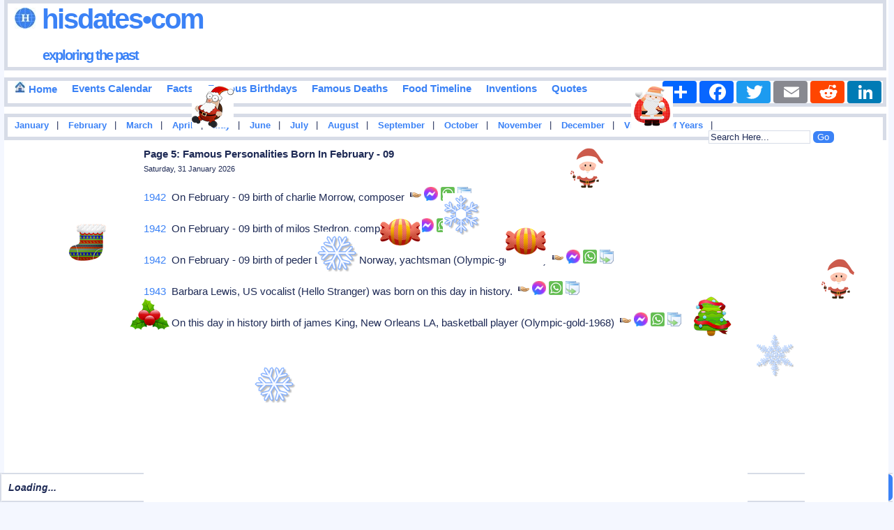

--- FILE ---
content_type: text/html
request_url: https://www.hisdates.com/calendar/famous-birthdays-february/09_5.html
body_size: 10987
content:
<!DOCTYPE html> 

<html itemscope="" itemtype="http://schema.org/WebPage" lang="en">

<head>
<meta charset="utf-8"/>
<meta name="theme-color" content="#FFE3C0">

    
<title>Page 5: February 09 Birthdays: Famous People Born on This Date | Hisdates.Com</title>
<meta content="Page 5: Birthdays of famous people in February - 09, historical events, add your events, history forum and many more." name="Description" />

<meta content="History,Historical,Events,Birthdays,Quotes,Months,Years,February - 09,Famous,Important,Inventions" name="Keywords" />

<meta name="viewport" content="width=device-width" />

<meta property="og:title" content="Page 5: February 09 Birthdays: Famous People Born on This Date" />
<meta property="og:description" content="Page 5: Nicely categorized collection of birthdays of important, popular and famous people around the world born in February - 09 in years and many more." />
<meta property="og:type" content="website" />
<meta property="og:image" content="https://www.hisdates.com/images/main_logo.jpg" />
<meta property="og:url" content="https://www.hisdates.com/calendar/famous-birthdays-february/09_5.html" />
<meta property="og:caption" content="www.hisdates.com" />
<meta property="og:site_name" content="Hisdates" />

<meta name="twitter:card" content="summary" />
<meta name="twitter:site" content="@borntodayfamous" />
<meta name="twitter:creator" content="@borntodayfamous" />
<meta name="twitter:image" content="https://www.hisdates.com/images/feed_horse.jpg" />

<link rel="alternate" type="application/rss+xml" title="Memorable Events Of The Day" href="//feeds2.feedburner.com/MemorableEventsOfTheDay" />
<link href="//www.hisdates.com/default.min.css?05042025" rel="stylesheet" type="text/css" />



<link rel="canonical" href="https://www.hisdates.com/calendar/famous-birthdays-february/09_5.html" />
<!--<link rel="amphtml" href="https://www.hisdates.com/amp/famous-birthdays-february/09_5.html" />-->

<!-- <script async src="//pagead2.googlesyndication.com/pagead/js/adsbygoogle.js"></script>
<script>
     (adsbygoogle = window.adsbygoogle || []).push({
          google_ad_client: "ca-pub-3288211471702477",
          enable_page_level_ads: true
     });
</script> -->

<style>
.f-nav{ /* To fix main menu container */ z-index: 9999; position: fixed; left: 0; top: 0; width:calc(100% - .7em);}
.m-nav{ /* To fix main menu container */ z-index: 9999; position: fixed; top: 0; width:98%;}
</style>



<link rel="stylesheet" href="//www.hisdates.com/breaking-news-ticker.css?04112024">
<link href="//www.hisdates.com/extra_style.css?05042025" rel="stylesheet" type="text/css" />

</head>
<body>

<div  id="main_marquee" style="border:1px solid red; position:fixed; bottom:0; width:100%;">
<div class="breaking-news-ticker" id="feed">

	 <div class="bn-news">

	   <ul>

		 <li><span class="bn-loader-text">Loading...</span></li>

	   </ul>

	 </div>

	 <div class="bn-controls">

	   <button><span class="bn-arrow bn-prev"></span></button>

	   <button><span class="bn-action"></span></button>

	   <button><span class="bn-arrow bn-next"></span></button>

	 </div>

</div>
</div>

<div  id="mobile_marquee" style="border:1px solid red; position:fixed; bottom:0; width:100%;background-color:#cc0000;font-family:verdana;font-weight:bold;font-style:italic;font-size:20px;color:#FFFFFF;">
<div class="breaking-news-ticker" id="feed_mob">

	 <div class="bn-news">

	   <ul>

		 <li><span class="bn-loader-text">Loading...</span></li>

	   </ul>

	 </div>

	 <div class="bn-controls">

	   <button><span class="bn-arrow bn-prev"></span></button>

	   <button><span class="bn-action"></span></button>

	   <button><span class="bn-arrow bn-next"></span></button>

	 </div>

</div>
</div> 


<div class="container">

<div id="fb-root"></div>

<div id="header" class="obox">
	<h2><a href="//www.hisdates.com/" title="Hisdates.Com, Collection Of Important Dates &amp; Events From World History"><img src="//www.hisdates.com/images/logo.jpg" title="Hisdates&bull;Com, Exploring The Past" alt="Hisdates&bull;Com, Exploring The Past" class="sprite-globe" /> Hisdates&bull;Com</a>
	<br/><span class="header_desc"><a href="//www.hisdates.com/" title="Hisdates.Com, Collection Of Important Dates &amp; Events From World History">exploring the past</a></span>
	</h2>		
	<span style="padding-left:220px;">
		<!-- Adsterra ads -->
		<script>
			atOptions = {
				'key' : '135161525f5f3b18d000103d07756efa',
				'format' : 'iframe',
				'height' : 90,
				'width' : 728,
				'params' : {}
			};
		</script>
		<script data-cfasync="false" src="//removedidentifications.com/135161525f5f3b18d000103d07756efa/invoke.js"></script>
	</span>
</div>
<div class="oboxmenu" id="main_menu" style="height:32px;">
<span><a href="/" title="Go To Home Page"><img src="//www.hisdates.com/images/home_16x16.jpg" title="Home" alt="Home" class="sprite-home"> Home</a></span>	
	<span><a href="/calendar/january-historical-events.html" title="Calendar View Of Important Events Happened In History">Events Calendar</a></span>
	<span><a href="/historical-facts/" title="Historical Facts">Facts</a></span>	
	<span><a href="/calendar/famous-birthdays-january.html" title="Birthdays Of Famous Personalities">Famous Birthdays</a></span>
	<span><a href="/calendar/famous-deaths-january.html" title="Deaths Of Famous Personalities">Famous Deaths</a></span>
	<span><a href="/food_timeline/history-of-foods_1.html" title="Yearwise Invention Of Famous &amp; Popular Foods From History">Food Timeline</a></span>
	<span><a href="/inventions/historical-inventions_1.html" title="Yearwise Collection Of Famous &amp; Important Inventions From History">Inventions</a></span>
	<span><a style="text-decoration: none;" href="/quotes/a.html" title="Quotes Starting With 'A'">Quotes</a></span>
	<!-- AddToAny BEGIN -->
	<div class="a2a_kit a2a_kit_size_32 a2a_default_style" style="float:right;">
	<a class="a2a_dd" href="https://www.addtoany.com/share"></a>
	<a class="a2a_button_facebook"></a>
	<a class="a2a_button_twitter"></a>
	<a class="a2a_button_email"></a>
	<a class="a2a_button_reddit"></a>
	<a class="a2a_button_linkedin"></a>
	</div>
	<script async src="https://static.addtoany.com/menu/page.js"></script>
	<!-- AddToAny END -->
</div>
<div class="oboxmenu" id="mobile_menu">
	<span><a href="/" title="Go To Home Page"><img src="//www.hisdates.com/images/home_16x16.jpg" title="Home" alt="Home" class="sprite-home"></a></span> | <span><a href="/calendar/famous-birthdays-january.html" title="Birthdays Of Famous Personalities">Birthdays</a></span> | <span><a href="/calendar/january-historical-events.html" title="Calendar View Of Important Events Happened In History">Events</a></span> | <span><a href="/historical-facts/" title="Historical Facts">Facts</a></span> | <span><a href="/food_timeline/history-of-foods_1.html" title="Yearwise Invention Of Famous &amp; Popular Foods From History">Food Timeline</a></span> | <span><a href="/inventions/historical-inventions_1.html" title="Yearwise Collection Of Famous &amp; Important Inventions From History">Inventions</a></span>
</div>
<div class="oboxmenu" style="font-size:12.5px;height:20px;" id="months_menu">
<span><a title="Important Events Happened In January" href="/months/january-historical-events/01.html">January</a></span> |
<span><a title="Important Events Happened In February" href="/months/february-historical-events/01.html">February</a></span> |
<span><a title="Important Events Happened In March" href="/months/march-historical-events/01.html">March</a></span> |
<span><a title="Important Events Happened In April" href="/months/april-historical-events/01.html">April</a></span> |
<span><a title="Important Events Happened In May" href="/months/may-historical-events/01.html">May</a></span> |
<span><a title="Important Events Happened In June" href="/months/june-historical-events/01.html">June</a></span> |
<span><a title="Important Events Happened In July" href="/months/july-historical-events/01.html">July</a></span> |
<span><a title="Important Events Happened In August" href="/months/august-historical-events/01.html">August</a></span> |
<span><a title="Important Events Happened In September" href="/months/september-historical-events/01.html">September</a></span> |
<span><a title="Important Events Happened In October" href="/months/october-historical-events/01.html">October</a></span> |
<span><a title="Important Events Happened In November" href="/months/november-historical-events/01.html">November</a></span> |
<span><a title="Important Events Happened In December" href="/months/december-historical-events/01.html">December</a></span> |

<span>
<a href="/years/" title="List Of Eventful Years" style="color:#009900">View List Of Years</a> 
</span> |

<div style="float:right;position:relative;padding-right: 70px;">
	<form method="get" action="//www.google.com/cse" id="cse-search-box" target="_blank">
	<input type="hidden" name="cx" value="partner-pub-3288211471702477:5932353071" />
	<input type="hidden" name="ie" value="UTF-8" />
	<input type="text" name="q" id="search-text" value="Search Here..." size="12" style="background-color: #F5F6CE;" />
	<input type="submit" name="sa" id="search-submit" value="Go" />
	</form>
</div>

</div>
<div class="oboxmenu" style="font-size:12.5px;height:20px;" id="mobile_months_menu">
	<span><a title="Famous Birthdays In January" href="/calendar/famous-birthdays-january/01.html">Jan</a></span> | 
	<span><a title="Famous Birthdays In February" href="/calendar/famous-birthdays-february/01.html">Feb</a></span> | 
	<span><a title="Famous Birthdays In March" href="/calendar/famous-birthdays-march/01.html">Mar</a></span> | 
	<span><a title="Famous Birthdays In April" href="/calendar/famous-birthdays-april/01.html">Apr</a></span> | 
	<span><a title="Famous Birthdays In May" href="/calendar/famous-birthdays-may/01.html">May</a></span> | 
	<span><a title="Famous Birthdays In June" href="/calendar/famous-birthdays-june/01.html">Jun</a></span> | 
	<span><a title="Famous Birthdays In July" href="/calendar/famous-birthdays-july/01.html">Jul</a></span> | 
	<span><a title="Famous Birthdays In August" href="/calendar/famous-birthdays-august/01.html">Aug</a></span> | 
	<span><a title="Famous Birthdays In September" href="/calendar/famous-birthdays-september/01.html">Sep</a></span> | 
	<span><a title="Famous Birthdays In October" href="/calendar/famous-birthdays-october/01.html">Oct</a></span> | 
	<span><a title="Famous Birthdays In November" href="/calendar/famous-birthdays-november/01.html">Nov</a></span> | 
	<span><a title="Famous Birthdays In December" href="/calendar/famous-birthdays-december01.html">Dec</a></span>  
</div>

<div id='div-ad' style='margin-bottom:10px;'>
	<!-- Adsterra ads -->
	<script>
		atOptions = {
			'key' : '24f3fb9cbe7caaea12dde48379ac9c86',
			'format' : 'iframe',
			'height' : 50,
			'width' : 320,
			'params' : {}
		};
	</script>
	<script data-cfasync="false" src="//removedidentifications.com/24f3fb9cbe7caaea12dde48379ac9c86/invoke.js"></script>
</div>

<div class="oboxmenu" style="font-size:14px;" id="mobile_search">
	<span>
		<a href="/years/" title="List Of Eventful Years" style="color:#009900">View List Of Years</a> |&nbsp;  
	</span>
	<span>
		<a href="/quotes/a.html" title="Famous Quotes">Famous Quotes</a> |  
	</span>
	<div style="float:right;">
		<form method="get" action="//www.google.com/cse" id="cse-search-box-mob" target="_blank">
			<input type="hidden" name="cx" value="partner-pub-3288211471702477:5932353071" />
			<input type="hidden" name="ie" value="UTF-8" />
			<input type="text" name="q" id="search-text-mob" value="Search Here..." size="10" style="background-color: #F5F6CE;" />
			<input type="submit" name="sa" id="search-submit-mob" value="Go" />
		</form>		
	</div>
</div>
<div id="sky_ad1" style="float:left;width:15%;"><br>
	<!-- Adsterra Sky -->
	<script>
		atOptions = {
			'key' : '8a97e3bc70968c16df1288bc1994eec3',
			'format' : 'iframe',
			'height' : 600,
			'width' : 160,
			'params' : {}
		};
	</script>
	<script data-cfasync="false" src="//removedidentifications.com/8a97e3bc70968c16df1288bc1994eec3/invoke.js"></script>
</div>
<div id="posts"><div class="inner_copy"></div>
	<div class="post" style="padding-top:0px;">		
		<h1 class="title">Page 5: Famous Personalities Born In February - 09</h1>
		<h3 class="posted">Saturday, 31 January 2026</h3>		

		<div class="story" id="cont">
			
					
						<p>
							<span class="zoom"><a href="/calendar/famous-birthdays/1942.html" title="Famous Birthdays In 1942" style="text-decoration:none;">1942</a>&nbsp;&nbsp;On February - 09 birth of charlie Morrow, composer&nbsp;&nbsp;</span><span id="id_0" class="social" style="width:20px;position:relative;display:inline-block;color:#333333;font-weight:bold;font-style:italic;cursor: pointer;" title="Click To Share"><img alt="Click To Share" src="//www.hisdates.com/images/share.png" /></span><span id="fid_0" class="fb" style="cursor: pointer;" title="Click To Send On Messenger"><img alt="Click To Send On Messenger" src="//www.hisdates.com/images/facebook.png" /></span>&nbsp;<span id="wid_0" class="wsapp" style="cursor: pointer;" title="Click To Send On Whatsapp"><img alt="Click To Send On Whatsapp" src="//www.hisdates.com/images/wsapp.png" /></span><span id="copy_0" class="copy" style="cursor: pointer;padding-left:4px;" title="Copy This To Clipboard"><img alt="Copy This To Clipboard" src="//www.hisdates.com/images/copy2.png" /></span><span id="mesg_0"></span>
						</p>
						<p>
							<span class="zoom"><a href="/calendar/famous-birthdays/1942.html" title="Famous Birthdays In 1942" style="text-decoration:none;">1942</a>&nbsp;&nbsp;On February - 09 birth of milos Stedron, composer&nbsp;&nbsp;</span><span id="id_1" class="social" style="width:20px;position:relative;display:inline-block;color:#333333;font-weight:bold;font-style:italic;cursor: pointer;" title="Click To Share"><img alt="Click To Share" src="//www.hisdates.com/images/share.png" /></span><span id="fid_1" class="fb" style="cursor: pointer;" title="Click To Send On Messenger"><img alt="Click To Send On Messenger" src="//www.hisdates.com/images/facebook.png" /></span>&nbsp;<span id="wid_1" class="wsapp" style="cursor: pointer;" title="Click To Send On Whatsapp"><img alt="Click To Send On Whatsapp" src="//www.hisdates.com/images/wsapp.png" /></span><span id="copy_1" class="copy" style="cursor: pointer;padding-left:4px;" title="Copy This To Clipboard"><img alt="Copy This To Clipboard" src="//www.hisdates.com/images/copy2.png" /></span><span id="mesg_1"></span>
						</p>
						<p>
							<span class="zoom"><a href="/calendar/famous-birthdays/1942.html" title="Famous Birthdays In 1942" style="text-decoration:none;">1942</a>&nbsp;&nbsp;On February - 09 birth of peder Lunde Jr, Norway, yachtsman (Olympic-gold-1960)&nbsp;&nbsp;</span><span id="id_2" class="social" style="width:20px;position:relative;display:inline-block;color:#333333;font-weight:bold;font-style:italic;cursor: pointer;" title="Click To Share"><img alt="Click To Share" src="//www.hisdates.com/images/share.png" /></span><span id="fid_2" class="fb" style="cursor: pointer;" title="Click To Send On Messenger"><img alt="Click To Send On Messenger" src="//www.hisdates.com/images/facebook.png" /></span>&nbsp;<span id="wid_2" class="wsapp" style="cursor: pointer;" title="Click To Send On Whatsapp"><img alt="Click To Send On Whatsapp" src="//www.hisdates.com/images/wsapp.png" /></span><span id="copy_2" class="copy" style="cursor: pointer;padding-left:4px;" title="Copy This To Clipboard"><img alt="Copy This To Clipboard" src="//www.hisdates.com/images/copy2.png" /></span><span id="mesg_2"></span>
						</p>
						<p>
							<span class="zoom"><a href="/calendar/famous-birthdays/1943.html" title="Famous Birthdays In 1943" style="text-decoration:none;">1943</a>&nbsp;&nbsp;Barbara Lewis, US vocalist (Hello Stranger) was born on this day in history.&nbsp;&nbsp;</span><span id="id_3" class="social" style="width:20px;position:relative;display:inline-block;color:#333333;font-weight:bold;font-style:italic;cursor: pointer;" title="Click To Share"><img alt="Click To Share" src="//www.hisdates.com/images/share.png" /></span><span id="fid_3" class="fb" style="cursor: pointer;" title="Click To Send On Messenger"><img alt="Click To Send On Messenger" src="//www.hisdates.com/images/facebook.png" /></span>&nbsp;<span id="wid_3" class="wsapp" style="cursor: pointer;" title="Click To Send On Whatsapp"><img alt="Click To Send On Whatsapp" src="//www.hisdates.com/images/wsapp.png" /></span><span id="copy_3" class="copy" style="cursor: pointer;padding-left:4px;" title="Copy This To Clipboard"><img alt="Copy This To Clipboard" src="//www.hisdates.com/images/copy2.png" /></span><span id="mesg_3"></span>
						</p>
						<p>
							<span class="zoom"><a href="/calendar/famous-birthdays/1943.html" title="Famous Birthdays In 1943" style="text-decoration:none;">1943</a>&nbsp;&nbsp;On this day in history birth of james King, New Orleans LA, basketball player (Olympic-gold-1968)&nbsp;&nbsp;</span><span id="id_4" class="social" style="width:20px;position:relative;display:inline-block;color:#333333;font-weight:bold;font-style:italic;cursor: pointer;" title="Click To Share"><img alt="Click To Share" src="//www.hisdates.com/images/share.png" /></span><span id="fid_4" class="fb" style="cursor: pointer;" title="Click To Send On Messenger"><img alt="Click To Send On Messenger" src="//www.hisdates.com/images/facebook.png" /></span>&nbsp;<span id="wid_4" class="wsapp" style="cursor: pointer;" title="Click To Send On Whatsapp"><img alt="Click To Send On Whatsapp" src="//www.hisdates.com/images/wsapp.png" /></span><span id="copy_4" class="copy" style="cursor: pointer;padding-left:4px;" title="Copy This To Clipboard"><img alt="Copy This To Clipboard" src="//www.hisdates.com/images/copy2.png" /></span><span id="mesg_4"></span>
						</p>
						<p style="text-align:center;">
							<script async src="https://pagead2.googlesyndication.com/pagead/js/adsbygoogle.js?client=ca-pub-3288211471702477"
								 crossorigin="anonymous"></script>
							<!-- 300x250, created 1/4/10 -->
							<ins class="adsbygoogle"
								 style="display:block"
								 data-ad-client="ca-pub-3288211471702477"
								 data-ad-slot="3400111862"
								 data-ad-format="auto"
								 data-full-width-responsive="true"></ins>
							<script>
								 (adsbygoogle = window.adsbygoogle || []).push({});
							</script>
						</p>
				  
						<p>
							<span class="zoom"><a href="/calendar/famous-birthdays/1943.html" title="Famous Birthdays In 1943" style="text-decoration:none;">1943</a>&nbsp;&nbsp;On February - 09 birth of joe Pesci, Newark NJ, actor (Half Nelson, Goodfellas)&nbsp;&nbsp;</span><span id="id_5" class="social" style="width:20px;position:relative;display:inline-block;color:#333333;font-weight:bold;font-style:italic;cursor: pointer;" title="Click To Share"><img alt="Click To Share" src="//www.hisdates.com/images/share.png" /></span><span id="fid_5" class="fb" style="cursor: pointer;" title="Click To Send On Messenger"><img alt="Click To Send On Messenger" src="//www.hisdates.com/images/facebook.png" /></span>&nbsp;<span id="wid_5" class="wsapp" style="cursor: pointer;" title="Click To Send On Whatsapp"><img alt="Click To Send On Whatsapp" src="//www.hisdates.com/images/wsapp.png" /></span><span id="copy_5" class="copy" style="cursor: pointer;padding-left:4px;" title="Copy This To Clipboard"><img alt="Copy This To Clipboard" src="//www.hisdates.com/images/copy2.png" /></span><span id="mesg_5"></span>
						</p>
						<p>
							<span class="zoom"><a href="/calendar/famous-birthdays/1943.html" title="Famous Birthdays In 1943" style="text-decoration:none;">1943</a>&nbsp;&nbsp;On this day in history birth of jonny Nilsson, Sweden, 10K speed skater (Olympic-gold-1964)&nbsp;&nbsp;</span><span id="id_6" class="social" style="width:20px;position:relative;display:inline-block;color:#333333;font-weight:bold;font-style:italic;cursor: pointer;" title="Click To Share"><img alt="Click To Share" src="//www.hisdates.com/images/share.png" /></span><span id="fid_6" class="fb" style="cursor: pointer;" title="Click To Send On Messenger"><img alt="Click To Send On Messenger" src="//www.hisdates.com/images/facebook.png" /></span>&nbsp;<span id="wid_6" class="wsapp" style="cursor: pointer;" title="Click To Send On Whatsapp"><img alt="Click To Send On Whatsapp" src="//www.hisdates.com/images/wsapp.png" /></span><span id="copy_6" class="copy" style="cursor: pointer;padding-left:4px;" title="Copy This To Clipboard"><img alt="Copy This To Clipboard" src="//www.hisdates.com/images/copy2.png" /></span><span id="mesg_6"></span>
						</p>
						<p>
							<span class="zoom"><a href="/calendar/famous-birthdays/1943.html" title="Famous Birthdays In 1943" style="text-decoration:none;">1943</a>&nbsp;&nbsp;Ryland Davies, tenor was born on this day in history.&nbsp;&nbsp;</span><span id="id_7" class="social" style="width:20px;position:relative;display:inline-block;color:#333333;font-weight:bold;font-style:italic;cursor: pointer;" title="Click To Share"><img alt="Click To Share" src="//www.hisdates.com/images/share.png" /></span><span id="fid_7" class="fb" style="cursor: pointer;" title="Click To Send On Messenger"><img alt="Click To Send On Messenger" src="//www.hisdates.com/images/facebook.png" /></span>&nbsp;<span id="wid_7" class="wsapp" style="cursor: pointer;" title="Click To Send On Whatsapp"><img alt="Click To Send On Whatsapp" src="//www.hisdates.com/images/wsapp.png" /></span><span id="copy_7" class="copy" style="cursor: pointer;padding-left:4px;" title="Copy This To Clipboard"><img alt="Copy This To Clipboard" src="//www.hisdates.com/images/copy2.png" /></span><span id="mesg_7"></span>
						</p>
						<p>
							<span class="zoom"><a href="/calendar/famous-birthdays/1943.html" title="Famous Birthdays In 1943" style="text-decoration:none;">1943</a>&nbsp;&nbsp;On February - 09 birth of squire Fridell, Oakland Calif, actor (Rosetti &amp; Ryan)&nbsp;&nbsp;</span><span id="id_8" class="social" style="width:20px;position:relative;display:inline-block;color:#333333;font-weight:bold;font-style:italic;cursor: pointer;" title="Click To Share"><img alt="Click To Share" src="//www.hisdates.com/images/share.png" /></span><span id="fid_8" class="fb" style="cursor: pointer;" title="Click To Send On Messenger"><img alt="Click To Send On Messenger" src="//www.hisdates.com/images/facebook.png" /></span>&nbsp;<span id="wid_8" class="wsapp" style="cursor: pointer;" title="Click To Send On Whatsapp"><img alt="Click To Send On Whatsapp" src="//www.hisdates.com/images/wsapp.png" /></span><span id="copy_8" class="copy" style="cursor: pointer;padding-left:4px;" title="Copy This To Clipboard"><img alt="Copy This To Clipboard" src="//www.hisdates.com/images/copy2.png" /></span><span id="mesg_8"></span>
						</p>
						<p>
							<span class="zoom"><a href="/calendar/famous-birthdays/1943.html" title="Famous Birthdays In 1943" style="text-decoration:none;">1943</a>&nbsp;&nbsp;Joseph E. Stiglitz, American economist, Nobel laureate was born on February - 09.&nbsp;&nbsp;</span><span id="id_9" class="social" style="width:20px;position:relative;display:inline-block;color:#333333;font-weight:bold;font-style:italic;cursor: pointer;" title="Click To Share"><img alt="Click To Share" src="//www.hisdates.com/images/share.png" /></span><span id="fid_9" class="fb" style="cursor: pointer;" title="Click To Send On Messenger"><img alt="Click To Send On Messenger" src="//www.hisdates.com/images/facebook.png" /></span>&nbsp;<span id="wid_9" class="wsapp" style="cursor: pointer;" title="Click To Send On Whatsapp"><img alt="Click To Send On Whatsapp" src="//www.hisdates.com/images/wsapp.png" /></span><span id="copy_9" class="copy" style="cursor: pointer;padding-left:4px;" title="Copy This To Clipboard"><img alt="Copy This To Clipboard" src="//www.hisdates.com/images/copy2.png" /></span><span id="mesg_9"></span>
						</p>
						<p>
							<span class="zoom"><a href="/calendar/famous-birthdays/1944.html" title="Famous Birthdays In 1944" style="text-decoration:none;">1944</a>&nbsp;&nbsp;On February - 09 birth of alice Walker, US, novelist (Color Purple, Meridian)&nbsp;&nbsp;</span><span id="id_10" class="social" style="width:20px;position:relative;display:inline-block;color:#333333;font-weight:bold;font-style:italic;cursor: pointer;" title="Click To Share"><img alt="Click To Share" src="//www.hisdates.com/images/share.png" /></span><span id="fid_10" class="fb" style="cursor: pointer;" title="Click To Send On Messenger"><img alt="Click To Send On Messenger" src="//www.hisdates.com/images/facebook.png" /></span>&nbsp;<span id="wid_10" class="wsapp" style="cursor: pointer;" title="Click To Send On Whatsapp"><img alt="Click To Send On Whatsapp" src="//www.hisdates.com/images/wsapp.png" /></span><span id="copy_10" class="copy" style="cursor: pointer;padding-left:4px;" title="Copy This To Clipboard"><img alt="Copy This To Clipboard" src="//www.hisdates.com/images/copy2.png" /></span><span id="mesg_10"></span>
						</p>
						<p>
							<span class="zoom"><a href="/calendar/famous-birthdays/1944.html" title="Famous Birthdays In 1944" style="text-decoration:none;">1944</a>&nbsp;&nbsp;Derryn Hinch, Australian media personality was born on this day in history.&nbsp;&nbsp;</span><span id="id_11" class="social" style="width:20px;position:relative;display:inline-block;color:#333333;font-weight:bold;font-style:italic;cursor: pointer;" title="Click To Share"><img alt="Click To Share" src="//www.hisdates.com/images/share.png" /></span><span id="fid_11" class="fb" style="cursor: pointer;" title="Click To Send On Messenger"><img alt="Click To Send On Messenger" src="//www.hisdates.com/images/facebook.png" /></span>&nbsp;<span id="wid_11" class="wsapp" style="cursor: pointer;" title="Click To Send On Whatsapp"><img alt="Click To Send On Whatsapp" src="//www.hisdates.com/images/wsapp.png" /></span><span id="copy_11" class="copy" style="cursor: pointer;padding-left:4px;" title="Copy This To Clipboard"><img alt="Copy This To Clipboard" src="//www.hisdates.com/images/copy2.png" /></span><span id="mesg_11"></span>
						</p>
						<p>
							<span class="zoom"><a href="/calendar/famous-birthdays/1945.html" title="Famous Birthdays In 1945" style="text-decoration:none;">1945</a>&nbsp;&nbsp;On February - 09 birth of bill Bergey, NFLer&nbsp;&nbsp;</span><span id="id_12" class="social" style="width:20px;position:relative;display:inline-block;color:#333333;font-weight:bold;font-style:italic;cursor: pointer;" title="Click To Share"><img alt="Click To Share" src="//www.hisdates.com/images/share.png" /></span><span id="fid_12" class="fb" style="cursor: pointer;" title="Click To Send On Messenger"><img alt="Click To Send On Messenger" src="//www.hisdates.com/images/facebook.png" /></span>&nbsp;<span id="wid_12" class="wsapp" style="cursor: pointer;" title="Click To Send On Whatsapp"><img alt="Click To Send On Whatsapp" src="//www.hisdates.com/images/wsapp.png" /></span><span id="copy_12" class="copy" style="cursor: pointer;padding-left:4px;" title="Copy This To Clipboard"><img alt="Copy This To Clipboard" src="//www.hisdates.com/images/copy2.png" /></span><span id="mesg_12"></span>
						</p>
						<p>
							<span class="zoom"><a href="/calendar/famous-birthdays/1945.html" title="Famous Birthdays In 1945" style="text-decoration:none;">1945</a>&nbsp;&nbsp;Mia [Maria] Farrow, LA, actr (Rosemary's Baby, Purple Rose of Cairo) was born on this day in history.&nbsp;&nbsp;</span><span id="id_13" class="social" style="width:20px;position:relative;display:inline-block;color:#333333;font-weight:bold;font-style:italic;cursor: pointer;" title="Click To Share"><img alt="Click To Share" src="//www.hisdates.com/images/share.png" /></span><span id="fid_13" class="fb" style="cursor: pointer;" title="Click To Send On Messenger"><img alt="Click To Send On Messenger" src="//www.hisdates.com/images/facebook.png" /></span>&nbsp;<span id="wid_13" class="wsapp" style="cursor: pointer;" title="Click To Send On Whatsapp"><img alt="Click To Send On Whatsapp" src="//www.hisdates.com/images/wsapp.png" /></span><span id="copy_13" class="copy" style="cursor: pointer;padding-left:4px;" title="Copy This To Clipboard"><img alt="Copy This To Clipboard" src="//www.hisdates.com/images/copy2.png" /></span><span id="mesg_13"></span>
						</p>
						<p>
							<span class="zoom"><a href="/calendar/famous-birthdays/1945.html" title="Famous Birthdays In 1945" style="text-decoration:none;">1945</a>&nbsp;&nbsp;Mia Farrow, American actress was born on February - 09.&nbsp;&nbsp;</span><span id="id_14" class="social" style="width:20px;position:relative;display:inline-block;color:#333333;font-weight:bold;font-style:italic;cursor: pointer;" title="Click To Share"><img alt="Click To Share" src="//www.hisdates.com/images/share.png" /></span><span id="fid_14" class="fb" style="cursor: pointer;" title="Click To Send On Messenger"><img alt="Click To Send On Messenger" src="//www.hisdates.com/images/facebook.png" /></span>&nbsp;<span id="wid_14" class="wsapp" style="cursor: pointer;" title="Click To Send On Whatsapp"><img alt="Click To Send On Whatsapp" src="//www.hisdates.com/images/wsapp.png" /></span><span id="copy_14" class="copy" style="cursor: pointer;padding-left:4px;" title="Copy This To Clipboard"><img alt="Copy This To Clipboard" src="//www.hisdates.com/images/copy2.png" /></span><span id="mesg_14"></span>
						</p>
						<p>
							<span class="zoom"><a href="/calendar/famous-birthdays/1946.html" title="Famous Birthdays In 1946" style="text-decoration:none;">1946</a>&nbsp;&nbsp;Annette Penhaligon was born on February - 09.&nbsp;&nbsp;</span><span id="id_15" class="social" style="width:20px;position:relative;display:inline-block;color:#333333;font-weight:bold;font-style:italic;cursor: pointer;" title="Click To Share"><img alt="Click To Share" src="//www.hisdates.com/images/share.png" /></span><span id="fid_15" class="fb" style="cursor: pointer;" title="Click To Send On Messenger"><img alt="Click To Send On Messenger" src="//www.hisdates.com/images/facebook.png" /></span>&nbsp;<span id="wid_15" class="wsapp" style="cursor: pointer;" title="Click To Send On Whatsapp"><img alt="Click To Send On Whatsapp" src="//www.hisdates.com/images/wsapp.png" /></span><span id="copy_15" class="copy" style="cursor: pointer;padding-left:4px;" title="Copy This To Clipboard"><img alt="Copy This To Clipboard" src="//www.hisdates.com/images/copy2.png" /></span><span id="mesg_15"></span>
						</p>
						<p>
							<span class="zoom"><a href="/calendar/famous-birthdays/1946.html" title="Famous Birthdays In 1946" style="text-decoration:none;">1946</a>&nbsp;&nbsp;On this day in history birth of m J H Sterling, Vice-Chancellor (Brunel University)&nbsp;&nbsp;</span><span id="id_16" class="social" style="width:20px;position:relative;display:inline-block;color:#333333;font-weight:bold;font-style:italic;cursor: pointer;" title="Click To Share"><img alt="Click To Share" src="//www.hisdates.com/images/share.png" /></span><span id="fid_16" class="fb" style="cursor: pointer;" title="Click To Send On Messenger"><img alt="Click To Send On Messenger" src="//www.hisdates.com/images/facebook.png" /></span>&nbsp;<span id="wid_16" class="wsapp" style="cursor: pointer;" title="Click To Send On Whatsapp"><img alt="Click To Send On Whatsapp" src="//www.hisdates.com/images/wsapp.png" /></span><span id="copy_16" class="copy" style="cursor: pointer;padding-left:4px;" title="Copy This To Clipboard"><img alt="Copy This To Clipboard" src="//www.hisdates.com/images/copy2.png" /></span><span id="mesg_16"></span>
						</p>
						<p>
							<span class="zoom"><a href="/calendar/famous-birthdays/1946.html" title="Famous Birthdays In 1946" style="text-decoration:none;">1946</a>&nbsp;&nbsp;On this day in history birth of sÃ©an Neeson, Northern Irish politician&nbsp;&nbsp;</span><span id="id_17" class="social" style="width:20px;position:relative;display:inline-block;color:#333333;font-weight:bold;font-style:italic;cursor: pointer;" title="Click To Share"><img alt="Click To Share" src="//www.hisdates.com/images/share.png" /></span><span id="fid_17" class="fb" style="cursor: pointer;" title="Click To Send On Messenger"><img alt="Click To Send On Messenger" src="//www.hisdates.com/images/facebook.png" /></span>&nbsp;<span id="wid_17" class="wsapp" style="cursor: pointer;" title="Click To Send On Whatsapp"><img alt="Click To Send On Whatsapp" src="//www.hisdates.com/images/wsapp.png" /></span><span id="copy_17" class="copy" style="cursor: pointer;padding-left:4px;" title="Copy This To Clipboard"><img alt="Copy This To Clipboard" src="//www.hisdates.com/images/copy2.png" /></span><span id="mesg_17"></span>
						</p>
						<p>
							<span class="zoom"><a href="/calendar/famous-birthdays/1946.html" title="Famous Birthdays In 1946" style="text-decoration:none;">1946</a>&nbsp;&nbsp;On this day in history birth of vince Papale, American football player&nbsp;&nbsp;</span><span id="id_18" class="social" style="width:20px;position:relative;display:inline-block;color:#333333;font-weight:bold;font-style:italic;cursor: pointer;" title="Click To Share"><img alt="Click To Share" src="//www.hisdates.com/images/share.png" /></span><span id="fid_18" class="fb" style="cursor: pointer;" title="Click To Send On Messenger"><img alt="Click To Send On Messenger" src="//www.hisdates.com/images/facebook.png" /></span>&nbsp;<span id="wid_18" class="wsapp" style="cursor: pointer;" title="Click To Send On Whatsapp"><img alt="Click To Send On Whatsapp" src="//www.hisdates.com/images/wsapp.png" /></span><span id="copy_18" class="copy" style="cursor: pointer;padding-left:4px;" title="Copy This To Clipboard"><img alt="Copy This To Clipboard" src="//www.hisdates.com/images/copy2.png" /></span><span id="mesg_18"></span>
						</p>
						<p>
							<span class="zoom"><a href="/calendar/famous-birthdays/1946.html" title="Famous Birthdays In 1946" style="text-decoration:none;">1946</a>&nbsp;&nbsp;On this day in history birth of jim Webb, United States Senator from Virginia&nbsp;&nbsp;</span><span id="id_19" class="social" style="width:20px;position:relative;display:inline-block;color:#333333;font-weight:bold;font-style:italic;cursor: pointer;" title="Click To Share"><img alt="Click To Share" src="//www.hisdates.com/images/share.png" /></span><span id="fid_19" class="fb" style="cursor: pointer;" title="Click To Send On Messenger"><img alt="Click To Send On Messenger" src="//www.hisdates.com/images/facebook.png" /></span>&nbsp;<span id="wid_19" class="wsapp" style="cursor: pointer;" title="Click To Send On Whatsapp"><img alt="Click To Send On Whatsapp" src="//www.hisdates.com/images/wsapp.png" /></span><span id="copy_19" class="copy" style="cursor: pointer;padding-left:4px;" title="Copy This To Clipboard"><img alt="Copy This To Clipboard" src="//www.hisdates.com/images/copy2.png" /></span><span id="mesg_19"></span>
						</p>
						<p>
							<span class="zoom"><a href="/calendar/famous-birthdays/1947.html" title="Famous Birthdays In 1947" style="text-decoration:none;">1947</a>&nbsp;&nbsp;On February - 09 birth of joe Ely, Amarillo Tx, country vocalist (Honky Tonk Masquerade)&nbsp;&nbsp;</span><span id="id_20" class="social" style="width:20px;position:relative;display:inline-block;color:#333333;font-weight:bold;font-style:italic;cursor: pointer;" title="Click To Share"><img alt="Click To Share" src="//www.hisdates.com/images/share.png" /></span><span id="fid_20" class="fb" style="cursor: pointer;" title="Click To Send On Messenger"><img alt="Click To Send On Messenger" src="//www.hisdates.com/images/facebook.png" /></span>&nbsp;<span id="wid_20" class="wsapp" style="cursor: pointer;" title="Click To Send On Whatsapp"><img alt="Click To Send On Whatsapp" src="//www.hisdates.com/images/wsapp.png" /></span><span id="copy_20" class="copy" style="cursor: pointer;padding-left:4px;" title="Copy This To Clipboard"><img alt="Copy This To Clipboard" src="//www.hisdates.com/images/copy2.png" /></span><span id="mesg_20"></span>
						</p>
						<p>
							<span class="zoom"><a href="/calendar/famous-birthdays/1947.html" title="Famous Birthdays In 1947" style="text-decoration:none;">1947</a>&nbsp;&nbsp;On this day in history birth of major Harris, US R&amp;B-singer (Love won't Let me wait)&nbsp;&nbsp;</span><span id="id_21" class="social" style="width:20px;position:relative;display:inline-block;color:#333333;font-weight:bold;font-style:italic;cursor: pointer;" title="Click To Share"><img alt="Click To Share" src="//www.hisdates.com/images/share.png" /></span><span id="fid_21" class="fb" style="cursor: pointer;" title="Click To Send On Messenger"><img alt="Click To Send On Messenger" src="//www.hisdates.com/images/facebook.png" /></span>&nbsp;<span id="wid_21" class="wsapp" style="cursor: pointer;" title="Click To Send On Whatsapp"><img alt="Click To Send On Whatsapp" src="//www.hisdates.com/images/wsapp.png" /></span><span id="copy_21" class="copy" style="cursor: pointer;padding-left:4px;" title="Copy This To Clipboard"><img alt="Copy This To Clipboard" src="//www.hisdates.com/images/copy2.png" /></span><span id="mesg_21"></span>
						</p>
						<p>
							<span class="zoom"><a href="/calendar/famous-birthdays/1947.html" title="Famous Birthdays In 1947" style="text-decoration:none;">1947</a>&nbsp;&nbsp;Carla Del Ponte, Swiss UN prosecutor was born on February - 09.&nbsp;&nbsp;</span><span id="id_22" class="social" style="width:20px;position:relative;display:inline-block;color:#333333;font-weight:bold;font-style:italic;cursor: pointer;" title="Click To Share"><img alt="Click To Share" src="//www.hisdates.com/images/share.png" /></span><span id="fid_22" class="fb" style="cursor: pointer;" title="Click To Send On Messenger"><img alt="Click To Send On Messenger" src="//www.hisdates.com/images/facebook.png" /></span>&nbsp;<span id="wid_22" class="wsapp" style="cursor: pointer;" title="Click To Send On Whatsapp"><img alt="Click To Send On Whatsapp" src="//www.hisdates.com/images/wsapp.png" /></span><span id="copy_22" class="copy" style="cursor: pointer;padding-left:4px;" title="Copy This To Clipboard"><img alt="Copy This To Clipboard" src="//www.hisdates.com/images/copy2.png" /></span><span id="mesg_22"></span>
						</p>
						<p>
							<span class="zoom"><a href="/calendar/famous-birthdays/1949.html" title="Famous Birthdays In 1949" style="text-decoration:none;">1949</a>&nbsp;&nbsp;Bernard Gallacher, British golfer was born on this day in history.&nbsp;&nbsp;</span><span id="id_23" class="social" style="width:20px;position:relative;display:inline-block;color:#333333;font-weight:bold;font-style:italic;cursor: pointer;" title="Click To Share"><img alt="Click To Share" src="//www.hisdates.com/images/share.png" /></span><span id="fid_23" class="fb" style="cursor: pointer;" title="Click To Send On Messenger"><img alt="Click To Send On Messenger" src="//www.hisdates.com/images/facebook.png" /></span>&nbsp;<span id="wid_23" class="wsapp" style="cursor: pointer;" title="Click To Send On Whatsapp"><img alt="Click To Send On Whatsapp" src="//www.hisdates.com/images/wsapp.png" /></span><span id="copy_23" class="copy" style="cursor: pointer;padding-left:4px;" title="Copy This To Clipboard"><img alt="Copy This To Clipboard" src="//www.hisdates.com/images/copy2.png" /></span><span id="mesg_23"></span>
						</p>
						<p>
							<span class="zoom"><a href="/calendar/famous-birthdays/1949.html" title="Famous Birthdays In 1949" style="text-decoration:none;">1949</a>&nbsp;&nbsp;Janet Issaca Ashford, writer was born on this day in history.&nbsp;&nbsp;</span><span id="id_24" class="social" style="width:20px;position:relative;display:inline-block;color:#333333;font-weight:bold;font-style:italic;cursor: pointer;" title="Click To Share"><img alt="Click To Share" src="//www.hisdates.com/images/share.png" /></span><span id="fid_24" class="fb" style="cursor: pointer;" title="Click To Send On Messenger"><img alt="Click To Send On Messenger" src="//www.hisdates.com/images/facebook.png" /></span>&nbsp;<span id="wid_24" class="wsapp" style="cursor: pointer;" title="Click To Send On Whatsapp"><img alt="Click To Send On Whatsapp" src="//www.hisdates.com/images/wsapp.png" /></span><span id="copy_24" class="copy" style="cursor: pointer;padding-left:4px;" title="Copy This To Clipboard"><img alt="Copy This To Clipboard" src="//www.hisdates.com/images/copy2.png" /></span><span id="mesg_24"></span>
						</p>
						<p>
							<span class="zoom"><a href="/calendar/famous-birthdays/1949.html" title="Famous Birthdays In 1949" style="text-decoration:none;">1949</a>&nbsp;&nbsp;Judith Light, Trenton NJ, (Angela-Who's the Boss, 1 Life to Live) was born on February - 09.&nbsp;&nbsp;</span><span id="id_25" class="social" style="width:20px;position:relative;display:inline-block;color:#333333;font-weight:bold;font-style:italic;cursor: pointer;" title="Click To Share"><img alt="Click To Share" src="//www.hisdates.com/images/share.png" /></span><span id="fid_25" class="fb" style="cursor: pointer;" title="Click To Send On Messenger"><img alt="Click To Send On Messenger" src="//www.hisdates.com/images/facebook.png" /></span>&nbsp;<span id="wid_25" class="wsapp" style="cursor: pointer;" title="Click To Send On Whatsapp"><img alt="Click To Send On Whatsapp" src="//www.hisdates.com/images/wsapp.png" /></span><span id="copy_25" class="copy" style="cursor: pointer;padding-left:4px;" title="Copy This To Clipboard"><img alt="Copy This To Clipboard" src="//www.hisdates.com/images/copy2.png" /></span><span id="mesg_25"></span>
						</p>
						<p>
							<span class="zoom"><a href="/calendar/famous-birthdays/1950.html" title="Famous Birthdays In 1950" style="text-decoration:none;">1950</a>&nbsp;&nbsp;Andrew N Meltzoff, developmental psychologist was born on February - 09.&nbsp;&nbsp;</span><span id="id_26" class="social" style="width:20px;position:relative;display:inline-block;color:#333333;font-weight:bold;font-style:italic;cursor: pointer;" title="Click To Share"><img alt="Click To Share" src="//www.hisdates.com/images/share.png" /></span><span id="fid_26" class="fb" style="cursor: pointer;" title="Click To Send On Messenger"><img alt="Click To Send On Messenger" src="//www.hisdates.com/images/facebook.png" /></span>&nbsp;<span id="wid_26" class="wsapp" style="cursor: pointer;" title="Click To Send On Whatsapp"><img alt="Click To Send On Whatsapp" src="//www.hisdates.com/images/wsapp.png" /></span><span id="copy_26" class="copy" style="cursor: pointer;padding-left:4px;" title="Copy This To Clipboard"><img alt="Copy This To Clipboard" src="//www.hisdates.com/images/copy2.png" /></span><span id="mesg_26"></span>
						</p>
						<p>
							<span class="zoom"><a href="/calendar/famous-birthdays/1950.html" title="Famous Birthdays In 1950" style="text-decoration:none;">1950</a>&nbsp;&nbsp;Lloyd Weldon Keasor, Pumphrey Md, wrestler (Olympic-silver-1976) was born on February - 09.&nbsp;&nbsp;</span><span id="id_27" class="social" style="width:20px;position:relative;display:inline-block;color:#333333;font-weight:bold;font-style:italic;cursor: pointer;" title="Click To Share"><img alt="Click To Share" src="//www.hisdates.com/images/share.png" /></span><span id="fid_27" class="fb" style="cursor: pointer;" title="Click To Send On Messenger"><img alt="Click To Send On Messenger" src="//www.hisdates.com/images/facebook.png" /></span>&nbsp;<span id="wid_27" class="wsapp" style="cursor: pointer;" title="Click To Send On Whatsapp"><img alt="Click To Send On Whatsapp" src="//www.hisdates.com/images/wsapp.png" /></span><span id="copy_27" class="copy" style="cursor: pointer;padding-left:4px;" title="Copy This To Clipboard"><img alt="Copy This To Clipboard" src="//www.hisdates.com/images/copy2.png" /></span><span id="mesg_27"></span>
						</p>
						<p>
							<span class="zoom"><a href="/calendar/famous-birthdays/1950.html" title="Famous Birthdays In 1950" style="text-decoration:none;">1950</a>&nbsp;&nbsp;Terry Hawkins, theatre administrator was born on this day in history.&nbsp;&nbsp;</span><span id="id_28" class="social" style="width:20px;position:relative;display:inline-block;color:#333333;font-weight:bold;font-style:italic;cursor: pointer;" title="Click To Share"><img alt="Click To Share" src="//www.hisdates.com/images/share.png" /></span><span id="fid_28" class="fb" style="cursor: pointer;" title="Click To Send On Messenger"><img alt="Click To Send On Messenger" src="//www.hisdates.com/images/facebook.png" /></span>&nbsp;<span id="wid_28" class="wsapp" style="cursor: pointer;" title="Click To Send On Whatsapp"><img alt="Click To Send On Whatsapp" src="//www.hisdates.com/images/wsapp.png" /></span><span id="copy_28" class="copy" style="cursor: pointer;padding-left:4px;" title="Copy This To Clipboard"><img alt="Copy This To Clipboard" src="//www.hisdates.com/images/copy2.png" /></span><span id="mesg_28"></span>
						</p>
						<p>
							<span class="zoom"><a href="/calendar/famous-birthdays/1950.html" title="Famous Birthdays In 1950" style="text-decoration:none;">1950</a>&nbsp;&nbsp;Richard F. Colburn, American politician was born on this day in history.&nbsp;&nbsp;</span><span id="id_29" class="social" style="width:20px;position:relative;display:inline-block;color:#333333;font-weight:bold;font-style:italic;cursor: pointer;" title="Click To Share"><img alt="Click To Share" src="//www.hisdates.com/images/share.png" /></span><span id="fid_29" class="fb" style="cursor: pointer;" title="Click To Send On Messenger"><img alt="Click To Send On Messenger" src="//www.hisdates.com/images/facebook.png" /></span>&nbsp;<span id="wid_29" class="wsapp" style="cursor: pointer;" title="Click To Send On Whatsapp"><img alt="Click To Send On Whatsapp" src="//www.hisdates.com/images/wsapp.png" /></span><span id="copy_29" class="copy" style="cursor: pointer;padding-left:4px;" title="Copy This To Clipboard"><img alt="Copy This To Clipboard" src="//www.hisdates.com/images/copy2.png" /></span><span id="mesg_29"></span>
						</p>
						<p>
							<span class="zoom"><a href="/calendar/famous-birthdays/1951.html" title="Famous Birthdays In 1951" style="text-decoration:none;">1951</a>&nbsp;&nbsp;On February - 09 birth of dennis "Dee Tee" Thomas, saxophonist (Kool &amp; Gang-Celebration)&nbsp;&nbsp;</span><span id="id_30" class="social" style="width:20px;position:relative;display:inline-block;color:#333333;font-weight:bold;font-style:italic;cursor: pointer;" title="Click To Share"><img alt="Click To Share" src="//www.hisdates.com/images/share.png" /></span><span id="fid_30" class="fb" style="cursor: pointer;" title="Click To Send On Messenger"><img alt="Click To Send On Messenger" src="//www.hisdates.com/images/facebook.png" /></span>&nbsp;<span id="wid_30" class="wsapp" style="cursor: pointer;" title="Click To Send On Whatsapp"><img alt="Click To Send On Whatsapp" src="//www.hisdates.com/images/wsapp.png" /></span><span id="copy_30" class="copy" style="cursor: pointer;padding-left:4px;" title="Copy This To Clipboard"><img alt="Copy This To Clipboard" src="//www.hisdates.com/images/copy2.png" /></span><span id="mesg_30"></span>
						</p>
						<p>
							<span class="zoom"><a href="/calendar/famous-birthdays/1951.html" title="Famous Birthdays In 1951" style="text-decoration:none;">1951</a>&nbsp;&nbsp;Jay Inslee, (Rep-D-Washington) was born on this day in history.&nbsp;&nbsp;</span><span id="id_31" class="social" style="width:20px;position:relative;display:inline-block;color:#333333;font-weight:bold;font-style:italic;cursor: pointer;" title="Click To Share"><img alt="Click To Share" src="//www.hisdates.com/images/share.png" /></span><span id="fid_31" class="fb" style="cursor: pointer;" title="Click To Send On Messenger"><img alt="Click To Send On Messenger" src="//www.hisdates.com/images/facebook.png" /></span>&nbsp;<span id="wid_31" class="wsapp" style="cursor: pointer;" title="Click To Send On Whatsapp"><img alt="Click To Send On Whatsapp" src="//www.hisdates.com/images/wsapp.png" /></span><span id="copy_31" class="copy" style="cursor: pointer;padding-left:4px;" title="Copy This To Clipboard"><img alt="Copy This To Clipboard" src="//www.hisdates.com/images/copy2.png" /></span><span id="mesg_31"></span>
						</p>
						<p>
							<span class="zoom"><a href="/calendar/famous-birthdays/1951.html" title="Famous Birthdays In 1951" style="text-decoration:none;">1951</a>&nbsp;&nbsp;On February - 09 birth of penny Peyser, Irvington NY, actress (Rich Man Poor Man, Knots Landing)&nbsp;&nbsp;</span><span id="id_32" class="social" style="width:20px;position:relative;display:inline-block;color:#333333;font-weight:bold;font-style:italic;cursor: pointer;" title="Click To Share"><img alt="Click To Share" src="//www.hisdates.com/images/share.png" /></span><span id="fid_32" class="fb" style="cursor: pointer;" title="Click To Send On Messenger"><img alt="Click To Send On Messenger" src="//www.hisdates.com/images/facebook.png" /></span>&nbsp;<span id="wid_32" class="wsapp" style="cursor: pointer;" title="Click To Send On Whatsapp"><img alt="Click To Send On Whatsapp" src="//www.hisdates.com/images/wsapp.png" /></span><span id="copy_32" class="copy" style="cursor: pointer;padding-left:4px;" title="Copy This To Clipboard"><img alt="Copy This To Clipboard" src="//www.hisdates.com/images/copy2.png" /></span><span id="mesg_32"></span>
						</p>
						<p>
							<span class="zoom"><a href="/calendar/famous-birthdays/1952.html" title="Famous Birthdays In 1952" style="text-decoration:none;">1952</a>&nbsp;&nbsp;Danny White, quarterback (Dallas Cowboys) was born on February - 09.&nbsp;&nbsp;</span><span id="id_33" class="social" style="width:20px;position:relative;display:inline-block;color:#333333;font-weight:bold;font-style:italic;cursor: pointer;" title="Click To Share"><img alt="Click To Share" src="//www.hisdates.com/images/share.png" /></span><span id="fid_33" class="fb" style="cursor: pointer;" title="Click To Send On Messenger"><img alt="Click To Send On Messenger" src="//www.hisdates.com/images/facebook.png" /></span>&nbsp;<span id="wid_33" class="wsapp" style="cursor: pointer;" title="Click To Send On Whatsapp"><img alt="Click To Send On Whatsapp" src="//www.hisdates.com/images/wsapp.png" /></span><span id="copy_33" class="copy" style="cursor: pointer;padding-left:4px;" title="Copy This To Clipboard"><img alt="Copy This To Clipboard" src="//www.hisdates.com/images/copy2.png" /></span><span id="mesg_33"></span>
						</p><p align=center style="border:1px solid #CCCCCC; text-align: center;"><a href="/calendar/famous-birthdays-february/09_4.html" title="Previous Page">&laquo; Previous Page</a> | <a href="/calendar/famous-birthdays-february/09.html" title="Page: 1">1</a> | <a href="/calendar/famous-birthdays-february/09_2.html" title="Page: 2">2</a> | <a href="/calendar/famous-birthdays-february/09_3.html" title="Page: 3">3</a> | <a href="/calendar/famous-birthdays-february/09_4.html" title="Page: 4">4</a> | 5 | <a href="/calendar/famous-birthdays-february/09_6.html" title="Page: 6">6</a> | <a href="/calendar/famous-birthdays-february/09_6.html" title="Next Page">Next Page &raquo;</a></p>
		</div>
		
	</div>
	
	
	<div class="post" id="mobile_months">
		<h2 class="title">Days In February</h2>
		<h3 class="posted">List Of Famous Birthdays In February</h3>
		<div class="story" id="cont1">			
			<table width="100%">
				<tbody><tr>
	
					<td><a href="/calendar/famous-birthdays-february/01.html" title="Famous Birthdays In February - 01" style="text-decoration:none;">1</a></td>
				
					<td><a href="/calendar/famous-birthdays-february/02.html" title="Famous Birthdays In February - 02" style="text-decoration:none;">2</a></td>
				
					<td><a href="/calendar/famous-birthdays-february/03.html" title="Famous Birthdays In February - 03" style="text-decoration:none;">3</a></td>
				
					<td><a href="/calendar/famous-birthdays-february/04.html" title="Famous Birthdays In February - 04" style="text-decoration:none;">4</a></td>
				
					<td><a href="/calendar/famous-birthdays-february/05.html" title="Famous Birthdays In February - 05" style="text-decoration:none;">5</a></td>
				
					<td><a href="/calendar/famous-birthdays-february/06.html" title="Famous Birthdays In February - 06" style="text-decoration:none;">6</a></td>
				
					<td><a href="/calendar/famous-birthdays-february/07.html" title="Famous Birthdays In February - 07" style="text-decoration:none;">7</a></td>
				
				</tr>
				<tr>
			
					<td><a href="/calendar/famous-birthdays-february/08.html" title="Famous Birthdays In February - 08" style="text-decoration:none;">8</a></td>
				
					<td><a href="/calendar/famous-birthdays-february/09.html" title="Famous Birthdays In February - 09" style="text-decoration:none;">9</a></td>
				
					<td><a href="/calendar/famous-birthdays-february/10.html" title="Famous Birthdays In February - 10" style="text-decoration:none;">10</a></td>
				
					<td><a href="/calendar/famous-birthdays-february/11.html" title="Famous Birthdays In February - 11" style="text-decoration:none;">11</a></td>
				
					<td><a href="/calendar/famous-birthdays-february/12.html" title="Famous Birthdays In February - 12" style="text-decoration:none;">12</a></td>
				
					<td><a href="/calendar/famous-birthdays-february/13.html" title="Famous Birthdays In February - 13" style="text-decoration:none;">13</a></td>
				
					<td><a href="/calendar/famous-birthdays-february/14.html" title="Famous Birthdays In February - 14" style="text-decoration:none;">14</a></td>
				
				</tr>
				<tr>
			
					<td><a href="/calendar/famous-birthdays-february/15.html" title="Famous Birthdays In February - 15" style="text-decoration:none;">15</a></td>
				
					<td><a href="/calendar/famous-birthdays-february/16.html" title="Famous Birthdays In February - 16" style="text-decoration:none;">16</a></td>
				
					<td><a href="/calendar/famous-birthdays-february/17.html" title="Famous Birthdays In February - 17" style="text-decoration:none;">17</a></td>
				
					<td><a href="/calendar/famous-birthdays-february/18.html" title="Famous Birthdays In February - 18" style="text-decoration:none;">18</a></td>
				
					<td><a href="/calendar/famous-birthdays-february/19.html" title="Famous Birthdays In February - 19" style="text-decoration:none;">19</a></td>
				
					<td><a href="/calendar/famous-birthdays-february/20.html" title="Famous Birthdays In February - 20" style="text-decoration:none;">20</a></td>
				
					<td><a href="/calendar/famous-birthdays-february/21.html" title="Famous Birthdays In February - 21" style="text-decoration:none;">21</a></td>
				
				</tr>
				<tr>
			
					<td><a href="/calendar/famous-birthdays-february/22.html" title="Famous Birthdays In February - 22" style="text-decoration:none;">22</a></td>
				
					<td><a href="/calendar/famous-birthdays-february/23.html" title="Famous Birthdays In February - 23" style="text-decoration:none;">23</a></td>
				
					<td><a href="/calendar/famous-birthdays-february/24.html" title="Famous Birthdays In February - 24" style="text-decoration:none;">24</a></td>
				
					<td><a href="/calendar/famous-birthdays-february/25.html" title="Famous Birthdays In February - 25" style="text-decoration:none;">25</a></td>
				
					<td><a href="/calendar/famous-birthdays-february/26.html" title="Famous Birthdays In February - 26" style="text-decoration:none;">26</a></td>
				
					<td><a href="/calendar/famous-birthdays-february/27.html" title="Famous Birthdays In February - 27" style="text-decoration:none;">27</a></td>
				
					<td><a href="/calendar/famous-birthdays-february/28.html" title="Famous Birthdays In February - 28" style="text-decoration:none;">28</a></td>
				
				</tr>
				<tr>
			
					</tr></tbody>
				</table>				
			</div>
		</div>	
	
	<div class="oboxmenu" style="text-align: center;height:auto;">
		<span><a href="/natural-disasters-and-epidemics/disasters-epidemics_1.html" title="List Of Natural Disasters &amp; Epidemics">Natural Disasters &amp; Epidemics</a></span> <span>|</span> 
		<span><a href="/calendar/events-holidays-january.html" title="Events &amp; Holidays Celebrated Around The World">Events &amp; Holidays Celebrated Around The World</a></span>
	</div>
	<div class="post" id="mobile_ad">
		<!-- <script>
			atOptions = {
				'key' : '6e5a0019743266d292d605a3a5f7dc7c',
				'format' : 'iframe',
				'height' : 60,
				'width' : 468,
				'params' : {}
			};
			document.write('<scr' + 'ipt src="//www.topcreativeformat.com/6e5a0019743266d292d605a3a5f7dc7c/invoke.js"></scr' + 'ipt>');
		</script> -->
	</div>

	<div class="post" id="mobile_poll_box">
		<h2 class="title" style="text-align:left;">Poll</h2>
		<h3 class="posted" style="text-align:left;">Cast Your Vote</h3>
		<div class="content" style="padding-top:5px;">
			
		
<form method="post" action="/cgi-bin/poll_result.pl">
  		<table style="border:0px;width:100%;">									
			<tr>
				<td style="text-align:left;">
					<script type="text/javascript" src="https://www.gstatic.com/charts/loader.js"></script>
					<script type="text/javascript">
					  google.charts.load("current", {packages:["corechart"]});
					  google.charts.setOnLoadCallback(drawChart);
					  function drawChart() {
						var data = google.visualization.arrayToDataTable([
					  
							  ['Task', 'Hours per Day'],
							  ["Yes",     7],
							  ["No",     21],
							  ["Don't Know",  4]		 
							
						]);

						var options = {
						  title: "Will AI ever replace humans completely?",
						  is3D: true,
						};

						var chart = new google.visualization.PieChart(document.getElementById('piechart_3d'));
						chart.draw(data, options);
					  }
					</script>
					<div id="piechart_3d" style="width: 100%; height: 250px;"></div>
				</td>
			</tr>
			<tr><td style="height:5px;text-align:left;"></td></tr>
			<tr>
				<td style="text-align:left;">

						<div style="margin:5px;"><input type="radio" name="r1" value="result1" /> Yes</div>					
					
						<div style="margin:5px;"><input type="radio" name="r1" value="result2" /> No</div>					
					
						<div style="margin:5px;"><input type="radio" name="r1" value="result3" /> Don't Know</div>					
					
				</td>
			</tr>
			<tr><td style="height:5px;text-align:left;"></td></tr>
			<tr>
				<td style="text-align:left;">
					<input type="submit" id="x1" name="s1" value="Vote" />&nbsp;&nbsp;
					<input type="submit" id="x2" name="s1" value="Results" />
				</td>		
			</tr>		
		</table>
</form>
	
		</div>		
	</div>
	<hr style="width:50%;border-width:1px;border-style:dashed;color:gray;margin:10px 0px 10px 0px;">

	
						<div class="post">		
							<h2 class="title">Famous Deaths In February - 09</h2>
							<h3 class="posted">Famous People Died On This Day In History</h3>
							
							<div class="story" id="cont2">			
								
							<p>
								<span class="zoom"><a href="/calendar/famous-deaths/1011.html" title="Famous Deaths In 1011" style="text-decoration:none;">1011</a>&nbsp;&nbsp;On February - 09 death of bernard I, Duke of Saxony&nbsp;&nbsp;</span><span id="id_34" class="social" style="width:20px;position:relative;display:inline-block;color:#333333;font-weight:bold;font-style:italic;cursor: pointer;" title="Click To Share"><img alt="Click To Share" src="//www.hisdates.com/images/share.png" /></span><span id="fid_34" class="fb" style="cursor: pointer;" title="Click To Send On Messenger"><img alt="Click To Send On Messenger" src="//www.hisdates.com/images/facebook.png" /></span>&nbsp;<span id="wid_34" class="wsapp" style="cursor: pointer;" title="Click To Send On Whatsapp"><img alt="Click To Send On Whatsapp" src="//www.hisdates.com/images/wsapp.png" /></span><span id="copy_34" class="copy" style="cursor: pointer;padding-left:4px;" title="Copy This To Clipboard"><img alt="Copy This To Clipboard" src="//www.hisdates.com/images/copy2.png" /></span><span id="mesg_34"></span>
							</p>
							<p>
								<span class="zoom"><a href="/calendar/famous-deaths/1199.html" title="Famous Deaths In 1199" style="text-decoration:none;">1199</a>&nbsp;&nbsp;On February - 09 death of minamoto no Yoritomo, Japanese shogun (b. 1147)&nbsp;&nbsp;</span><span id="id_35" class="social" style="width:20px;position:relative;display:inline-block;color:#333333;font-weight:bold;font-style:italic;cursor: pointer;" title="Click To Share"><img alt="Click To Share" src="//www.hisdates.com/images/share.png" /></span><span id="fid_35" class="fb" style="cursor: pointer;" title="Click To Send On Messenger"><img alt="Click To Send On Messenger" src="//www.hisdates.com/images/facebook.png" /></span>&nbsp;<span id="wid_35" class="wsapp" style="cursor: pointer;" title="Click To Send On Whatsapp"><img alt="Click To Send On Whatsapp" src="//www.hisdates.com/images/wsapp.png" /></span><span id="copy_35" class="copy" style="cursor: pointer;padding-left:4px;" title="Copy This To Clipboard"><img alt="Copy This To Clipboard" src="//www.hisdates.com/images/copy2.png" /></span><span id="mesg_35"></span>
							</p>
							<p>
								<span class="zoom"><a href="/calendar/famous-deaths/1450.html" title="Famous Deaths In 1450" style="text-decoration:none;">1450</a>&nbsp;&nbsp;Death of AgnÃ¨s Sorel, mistress of King Charles VII of France (b. 1421) on February - 09.&nbsp;&nbsp;</span><span id="id_36" class="social" style="width:20px;position:relative;display:inline-block;color:#333333;font-weight:bold;font-style:italic;cursor: pointer;" title="Click To Share"><img alt="Click To Share" src="//www.hisdates.com/images/share.png" /></span><span id="fid_36" class="fb" style="cursor: pointer;" title="Click To Send On Messenger"><img alt="Click To Send On Messenger" src="//www.hisdates.com/images/facebook.png" /></span>&nbsp;<span id="wid_36" class="wsapp" style="cursor: pointer;" title="Click To Send On Whatsapp"><img alt="Click To Send On Whatsapp" src="//www.hisdates.com/images/wsapp.png" /></span><span id="copy_36" class="copy" style="cursor: pointer;padding-left:4px;" title="Copy This To Clipboard"><img alt="Copy This To Clipboard" src="//www.hisdates.com/images/copy2.png" /></span><span id="mesg_36"></span>
							</p>
							<p>
								<span class="zoom"><a href="/calendar/famous-deaths/1555.html" title="Famous Deaths In 1555" style="text-decoration:none;">1555</a>&nbsp;&nbsp;On this day in history death of john Hooper, deprived Bishop of Gloucester, burnt for heresy&nbsp;&nbsp;</span><span id="id_37" class="social" style="width:20px;position:relative;display:inline-block;color:#333333;font-weight:bold;font-style:italic;cursor: pointer;" title="Click To Share"><img alt="Click To Share" src="//www.hisdates.com/images/share.png" /></span><span id="fid_37" class="fb" style="cursor: pointer;" title="Click To Send On Messenger"><img alt="Click To Send On Messenger" src="//www.hisdates.com/images/facebook.png" /></span>&nbsp;<span id="wid_37" class="wsapp" style="cursor: pointer;" title="Click To Send On Whatsapp"><img alt="Click To Send On Whatsapp" src="//www.hisdates.com/images/wsapp.png" /></span><span id="copy_37" class="copy" style="cursor: pointer;padding-left:4px;" title="Copy This To Clipboard"><img alt="Copy This To Clipboard" src="//www.hisdates.com/images/copy2.png" /></span><span id="mesg_37"></span>
							</p>
							<p>
								<span class="zoom"><a href="/calendar/famous-deaths/1567.html" title="Famous Deaths In 1567" style="text-decoration:none;">1567</a>&nbsp;&nbsp;Death of Henry Stuart, earl of Darnley/Consort of Mary Queen of Scots, murdered on February - 09.&nbsp;&nbsp;</span><span id="id_38" class="social" style="width:20px;position:relative;display:inline-block;color:#333333;font-weight:bold;font-style:italic;cursor: pointer;" title="Click To Share"><img alt="Click To Share" src="//www.hisdates.com/images/share.png" /></span><span id="fid_38" class="fb" style="cursor: pointer;" title="Click To Send On Messenger"><img alt="Click To Send On Messenger" src="//www.hisdates.com/images/facebook.png" /></span>&nbsp;<span id="wid_38" class="wsapp" style="cursor: pointer;" title="Click To Send On Whatsapp"><img alt="Click To Send On Whatsapp" src="//www.hisdates.com/images/wsapp.png" /></span><span id="copy_38" class="copy" style="cursor: pointer;padding-left:4px;" title="Copy This To Clipboard"><img alt="Copy This To Clipboard" src="//www.hisdates.com/images/copy2.png" /></span><span id="mesg_38"></span>
							</p>
							<p>
								<span class="zoom"><a href="/calendar/famous-deaths/1583.html" title="Famous Deaths In 1583" style="text-decoration:none;">1583</a>&nbsp;&nbsp;On February - 09 death of jeseph Sanalbo, Jewish convert in Rome, burned at stake&nbsp;&nbsp;</span><span id="id_39" class="social" style="width:20px;position:relative;display:inline-block;color:#333333;font-weight:bold;font-style:italic;cursor: pointer;" title="Click To Share"><img alt="Click To Share" src="//www.hisdates.com/images/share.png" /></span><span id="fid_39" class="fb" style="cursor: pointer;" title="Click To Send On Messenger"><img alt="Click To Send On Messenger" src="//www.hisdates.com/images/facebook.png" /></span>&nbsp;<span id="wid_39" class="wsapp" style="cursor: pointer;" title="Click To Send On Whatsapp"><img alt="Click To Send On Whatsapp" src="//www.hisdates.com/images/wsapp.png" /></span><span id="copy_39" class="copy" style="cursor: pointer;padding-left:4px;" title="Copy This To Clipboard"><img alt="Copy This To Clipboard" src="//www.hisdates.com/images/copy2.png" /></span><span id="mesg_39"></span>
							</p>
							<p>
								<span class="zoom"><a href="/calendar/famous-deaths/1588.html" title="Famous Deaths In 1588" style="text-decoration:none;">1588</a>&nbsp;&nbsp;On this day in history marquis of Santa Cruz, Spanish admiral, dies&nbsp;&nbsp;</span><span id="id_40" class="social" style="width:20px;position:relative;display:inline-block;color:#333333;font-weight:bold;font-style:italic;cursor: pointer;" title="Click To Share"><img alt="Click To Share" src="//www.hisdates.com/images/share.png" /></span><span id="fid_40" class="fb" style="cursor: pointer;" title="Click To Send On Messenger"><img alt="Click To Send On Messenger" src="//www.hisdates.com/images/facebook.png" /></span>&nbsp;<span id="wid_40" class="wsapp" style="cursor: pointer;" title="Click To Send On Whatsapp"><img alt="Click To Send On Whatsapp" src="//www.hisdates.com/images/wsapp.png" /></span><span id="copy_40" class="copy" style="cursor: pointer;padding-left:4px;" title="Copy This To Clipboard"><img alt="Copy This To Clipboard" src="//www.hisdates.com/images/copy2.png" /></span><span id="mesg_40"></span>
							</p>
							<p>
								<span class="zoom"><a href="/calendar/famous-deaths/1617.html" title="Famous Deaths In 1617" style="text-decoration:none;">1617</a>&nbsp;&nbsp;On February - 09 hans Christoph Haiden, composer, dies at 44&nbsp;&nbsp;</span><span id="id_41" class="social" style="width:20px;position:relative;display:inline-block;color:#333333;font-weight:bold;font-style:italic;cursor: pointer;" title="Click To Share"><img alt="Click To Share" src="//www.hisdates.com/images/share.png" /></span><span id="fid_41" class="fb" style="cursor: pointer;" title="Click To Send On Messenger"><img alt="Click To Send On Messenger" src="//www.hisdates.com/images/facebook.png" /></span>&nbsp;<span id="wid_41" class="wsapp" style="cursor: pointer;" title="Click To Send On Whatsapp"><img alt="Click To Send On Whatsapp" src="//www.hisdates.com/images/wsapp.png" /></span><span id="copy_41" class="copy" style="cursor: pointer;padding-left:4px;" title="Copy This To Clipboard"><img alt="Copy This To Clipboard" src="//www.hisdates.com/images/copy2.png" /></span><span id="mesg_41"></span>
							</p>
							</div>	
							<div class="meta">
								<p><a href="/calendar/famous-deaths-february/09.html" title="Read More" class="comment">Read More &raquo;</a></p>
							</div>
						</div>
						<div class="post" id="mobile_ad_3">
							<!-- casale_mobile_banner -->

						<!-- <script type="text/javascript">
							atOptions = {
								'key' : '24f3fb9cbe7caaea12dde48379ac9c86',
								'format' : 'iframe',
								'height' : 50,
								'width' : 320,
								'params' : {}
							};
							document.write('<scr' + 'ipt type="text/javascript" src="//www.topcreativeformat.com/24f3fb9cbe7caaea12dde48379ac9c86/invoke.js"></scr' + 'ipt>');
						</script> -->
							
						</div>
					

	<div class="post" id="mobile_ad_3">	
		<script async src="https://pagead2.googlesyndication.com/pagead/js/adsbygoogle.js?client=ca-pub-3288211471702477" 
		crossorigin="anonymous"></script>
		<!-- 300x250, created 1/4/10 -->
		<ins class="adsbygoogle"
			style="display:block"
			data-ad-client="ca-pub-3288211471702477"
			data-ad-slot="3400111862"
			data-ad-format="auto"
			data-full-width-responsive="true"></ins>
		<script>
			(adsbygoogle = window.adsbygoogle || []).push({});
		</script>
	</div>	

	<div class="post" id="mobile_tag_box">
		<h2 class="title" style="text-align:left;">Popular Searches</h2>		
		<div class="content" style="padding-top:5px;text-align:left;">			
		<a href="/years/0599-historical-events.html" title="Important Events Happened In 0599" style="text-decoration:none;"><font size="1">0599</font></a>&nbsp;<a href="/years/1094-historical-events.html" title="Important Events Happened In 1094" style="text-decoration:none;"><font size="1">1094</font></a>&nbsp;<a href="/months/september-historical-events/25.html" title="Important Events Happened In September 25" style="text-decoration:none;"><font size="1">Sep25</font></a>&nbsp;<a href="/years/0687-historical-events.html" title="Important Events Happened In 0687" style="text-decoration:none;"><font size="2">0687</font></a>&nbsp;<a href="/years/1350-historical-events.html" title="Important Events Happened In 1350" style="text-decoration:none;"><font size="1">1350</font></a>&nbsp;<a href="/months/february-historical-events/29.html" title="Important Events Happened In February 29" style="text-decoration:none;"><font size="1">Feb29</font></a>&nbsp;<br /><br /><a href="/months/august-historical-events/08.html" title="Important Events Happened In August 08" style="text-decoration:none;"><font size="1">Aug08</font></a>&nbsp;<a href="/months/march-historical-events/25.html" title="Important Events Happened In March 25" style="text-decoration:none;"><font size="2">Mar25</font></a>&nbsp;<a href="/months/september-historical-events/21.html" title="Important Events Happened In September 21" style="text-decoration:none;"><font size="1">Sep21</font></a>&nbsp;<a href="/months/march-historical-events/03.html" title="Important Events Happened In March 03" style="text-decoration:none;"><font size="1">Mar03</font></a>&nbsp;<a href="/months/september-historical-events/20.html" title="Important Events Happened In September 20" style="text-decoration:none;"><font size="1">Sep20</font></a>&nbsp;<br /><br /><a href="/years/1780-historical-events.html" title="Important Events Happened In 1780" style="text-decoration:none;"><font size="1">1780</font></a>&nbsp;<a href="/years/1548-historical-events.html" title="Important Events Happened In 1548" style="text-decoration:none;"><font size="1">1548</font></a>&nbsp;<a href="/years/0043-historical-events.html" title="Important Events Happened In 0043" style="text-decoration:none;"><font size="2">0043</font></a>&nbsp;<a href="/years/1821-historical-events.html" title="Important Events Happened In 1821" style="text-decoration:none;"><font size="2">1821</font></a>&nbsp;<a href="/months/february-historical-events/17.html" title="Important Events Happened In February 17" style="text-decoration:none;"><font size="2">Feb17</font></a>&nbsp;<br /><br /><a href="/years/1705-historical-events.html" title="Important Events Happened In 1705" style="text-decoration:none;"><font size="1">1705</font></a>&nbsp;<a href="/years/0418-historical-events.html" title="Important Events Happened In 0418" style="text-decoration:none;"><font size="1">0418</font></a>&nbsp;<a href="/months/may-historical-events/06.html" title="Important Events Happened In May 06" style="text-decoration:none;"><font size="1">May06</font></a>&nbsp;<a href="/months/may-historical-events/20.html" title="Important Events Happened In May 20" style="text-decoration:none;"><font size="2">May20</font></a>&nbsp;<a href="/years/1300-historical-events.html" title="Important Events Happened In 1300" style="text-decoration:none;"><font size="1">1300</font></a>&nbsp;<br /><br /><a href="/years/1196-historical-events.html" title="Important Events Happened In 1196" style="text-decoration:none;"><font size="1">1196</font></a>&nbsp;<a href="/years/0324-historical-events.html" title="Important Events Happened In 0324" style="text-decoration:none;"><font size="1">0324</font></a>&nbsp;<a href="/years/0644-historical-events.html" title="Important Events Happened In 0644" style="text-decoration:none;"><font size="2">0644</font></a>&nbsp;<a href="/months/june-historical-events/05.html" title="Important Events Happened In June 05" style="text-decoration:none;"><font size="1">Jun05</font></a>&nbsp;<a href="/months/february-historical-events/18.html" title="Important Events Happened In February 18" style="text-decoration:none;"><font size="1">Feb18</font></a>&nbsp;<br /><br /><a href="/years/0710-historical-events.html" title="Important Events Happened In 0710" style="text-decoration:none;"><font size="1">0710</font></a>&nbsp;<a href="/months/january-historical-events/23.html" title="Important Events Happened In January 23" style="text-decoration:none;"><font size="1">Jan23</font></a>&nbsp;<a href="/years/0359-historical-events.html" title="Important Events Happened In 0359" style="text-decoration:none;"><font size="1">0359</font></a>&nbsp;<a href="/months/october-historical-events/10.html" title="Important Events Happened In October 10" style="text-decoration:none;"><font size="1">Oct10</font></a>&nbsp;<a href="/months/november-historical-events/26.html" title="Important Events Happened In November 26" style="text-decoration:none;"><font size="2">Nov26</font></a>&nbsp;	
		</div>
	</div>

	<hr style="width:50%;border-width:1px;border-style:dashed;color:gray;margin:10px 0px 10px 0px;">

	<div class="post" id="mobile_fb_box">
		<div class="fb-page" data-href="https://www.facebook.com/pages/Important-Dates-And-Events-In-History-HisdatesCom/186433224702721" data-width="280" data-height="287" data-small-header="true" data-adapt-container-width="true" data-hide-cover="false" data-show-facepile="true" data-show-posts="true"><div class="fb-xfbml-parse-ignore"><blockquote cite="https://www.facebook.com/pages/Important-Dates-And-Events-In-History-HisdatesCom/186433224702721"><a href="https://www.facebook.com/pages/Important-Dates-And-Events-In-History-HisdatesCom/186433224702721">Important Dates And Events In History - Hisdates.Com</a></blockquote></div></div>
	</div>

</div>
<div id="sky_ad2" style="float:right;width:15%;text-align:right;"><br>
	<script async src="https://pagead2.googlesyndication.com/pagead/js/adsbygoogle.js?client=ca-pub-3288211471702477"
     crossorigin="anonymous"></script>
	<!-- 120x600 -->
	<ins class="adsbygoogle"
		style="display:inline-block;width:120px;height:600px"
		data-ad-client="ca-pub-3288211471702477"
		data-ad-slot="8825444734"></ins>
	<script>
		(adsbygoogle = window.adsbygoogle || []).push({});
	</script>
</div>
<div id="footer">
<div class="fcenter">

	
	<p>		
		<a href="javascript:bookmark();" style="text-decoration:none;" title="Bookmark This Page">Bookmark Us</a> | 
		<a href="/cgi-bin/feedback.pl" style="text-decoration:none;" title="Send Your Valuable Feedback About The Site">Feedback</a> | 
		<a href="/cgi-bin/links.pl" style="text-decoration:none;" title="Send Your Link Exchange Request">Link Exchange</a> | 
		<a href="/links.html" style="text-decoration:none;" title="Related Sites">Related Sites</a> | 
		<a href="/cgi-bin/recommend.pl" style="text-decoration:none;" title="Recommend This Site To Others">Recommend Us</a> | <a href="//twitter.com/hisdates" target="_blank" title="twitter / Hisdates.Com"><img src="//www.hisdates.com/images/spacer.gif" class="sprite-follow_us" alt="twitter / Hisdates.Com" /></a>
	</p>
	<p>&copy; 2026 Hisdates.Com</p>
	<p><a href="/disclaimer.html" title="Disclaimer">Disclaimer</a> | <a href="/privacy.html" title="Privacy Policy">Privacy Policy</a> | <a href="/sitemap.xml" title="Sitemap">Sitemap</a></p>
</div>
</div>

<!-- Google Code for hisdates Conversion Page -->
<script>
/* <![CDATA[ */
var google_conversion_id = 1039608331;
var google_conversion_language = "en";
var google_conversion_format = "2";
var google_conversion_color = "ffffff";
var google_conversion_label = "KUh0CJ3cowIQi9Tc7wM";
var google_conversion_value = 0;
/* ]]> */
</script>

<!-- Global site tag (gtag.js) - Google Analytics -->
<script async src="https://www.googletagmanager.com/gtag/js?id=G-TTK89XWL7B"></script>
<script>
  window.dataLayer = window.dataLayer || [];
  function gtag(){dataLayer.push(arguments);}
  gtag('js', new Date());

  gtag('config', 'G-TTK89XWL7B');
</script>

<script src="//www.hisdates.com/jquery.min.js"></script>
<script src="//www.hisdates.com/jquery.ajax_autocomplete.js"></script>

<script src="//www.hisdates.com/myscript.min.js?24/12/2025"></script>



<script src="//www.hisdates.com/breaking-news-ticker.min.js?15-04-2024"></script>

<script> 
var data = [{"u":"https://www.hisdates.com/calendar/famous-birthdays/1942.html", "t":"February - 09, 1942 - On February - 09 birth of charlie Morrow, composer", "su":"/calendar/famous-birthdays/1942.html"},{"u":"https://www.hisdates.com/calendar/famous-birthdays/1942.html", "t":"February - 09, 1942 - On February - 09 birth of milos Stedron, composer", "su":"/calendar/famous-birthdays/1942.html"},{"u":"https://www.hisdates.com/calendar/famous-birthdays/1942.html", "t":"February - 09, 1942 - On February - 09 birth of peder Lunde Jr, Norway, yachtsman (Olympic-gold-1960)", "su":"/calendar/famous-birthdays/1942.html"},{"u":"https://www.hisdates.com/calendar/famous-birthdays/1943.html", "t":"February - 09, 1943 - Barbara Lewis, US vocalist (Hello Stranger) was born on this day in history.", "su":"/calendar/famous-birthdays/1943.html"},{"u":"https://www.hisdates.com/calendar/famous-birthdays/1943.html", "t":"February - 09, 1943 - On this day in history birth of james King, New Orleans LA, basketball player (Olympic-gold-1968)", "su":"/calendar/famous-birthdays/1943.html"},{"u":"https://www.hisdates.com/calendar/famous-birthdays/1943.html", "t":"February - 09, 1943 - On February - 09 birth of joe Pesci, Newark NJ, actor (Half Nelson, Goodfellas)", "su":"/calendar/famous-birthdays/1943.html"},{"u":"https://www.hisdates.com/calendar/famous-birthdays/1943.html", "t":"February - 09, 1943 - On this day in history birth of jonny Nilsson, Sweden, 10K speed skater (Olympic-gold-1964)", "su":"/calendar/famous-birthdays/1943.html"},{"u":"https://www.hisdates.com/calendar/famous-birthdays/1943.html", "t":"February - 09, 1943 - Ryland Davies, tenor was born on this day in history.", "su":"/calendar/famous-birthdays/1943.html"},{"u":"https://www.hisdates.com/calendar/famous-birthdays/1943.html", "t":"February - 09, 1943 - On February - 09 birth of squire Fridell, Oakland Calif, actor (Rosetti &amp; Ryan)", "su":"/calendar/famous-birthdays/1943.html"},{"u":"https://www.hisdates.com/calendar/famous-birthdays/1943.html", "t":"February - 09, 1943 - Joseph E. Stiglitz, American economist, Nobel laureate was born on February - 09.", "su":"/calendar/famous-birthdays/1943.html"},{"u":"https://www.hisdates.com/calendar/famous-birthdays/1944.html", "t":"February - 09, 1944 - On February - 09 birth of alice Walker, US, novelist (Color Purple, Meridian)", "su":"/calendar/famous-birthdays/1944.html"},{"u":"https://www.hisdates.com/calendar/famous-birthdays/1944.html", "t":"February - 09, 1944 - Derryn Hinch, Australian media personality was born on this day in history.", "su":"/calendar/famous-birthdays/1944.html"},{"u":"https://www.hisdates.com/calendar/famous-birthdays/1945.html", "t":"February - 09, 1945 - On February - 09 birth of bill Bergey, NFLer", "su":"/calendar/famous-birthdays/1945.html"},{"u":"https://www.hisdates.com/calendar/famous-birthdays/1945.html", "t":"February - 09, 1945 - Mia %5BMaria%5D Farrow, LA, actr (Rosemary%27s Baby, Purple Rose of Cairo) was born on this day in history.", "su":"/calendar/famous-birthdays/1945.html"},{"u":"https://www.hisdates.com/calendar/famous-birthdays/1945.html", "t":"February - 09, 1945 - Mia Farrow, American actress was born on February - 09.", "su":"/calendar/famous-birthdays/1945.html"},{"u":"https://www.hisdates.com/calendar/famous-birthdays/1946.html", "t":"February - 09, 1946 - Annette Penhaligon was born on February - 09.", "su":"/calendar/famous-birthdays/1946.html"},{"u":"https://www.hisdates.com/calendar/famous-birthdays/1946.html", "t":"February - 09, 1946 - On this day in history birth of m J H Sterling, Vice-Chancellor (Brunel University)", "su":"/calendar/famous-birthdays/1946.html"},{"u":"https://www.hisdates.com/calendar/famous-birthdays/1946.html", "t":"February - 09, 1946 - On this day in history birth of sÃ©an Neeson, Northern Irish politician", "su":"/calendar/famous-birthdays/1946.html"},{"u":"https://www.hisdates.com/calendar/famous-birthdays/1946.html", "t":"February - 09, 1946 - On this day in history birth of vince Papale, American football player", "su":"/calendar/famous-birthdays/1946.html"},{"u":"https://www.hisdates.com/calendar/famous-birthdays/1946.html", "t":"February - 09, 1946 - On this day in history birth of jim Webb, United States Senator from Virginia", "su":"/calendar/famous-birthdays/1946.html"},{"u":"https://www.hisdates.com/calendar/famous-birthdays/1947.html", "t":"February - 09, 1947 - On February - 09 birth of joe Ely, Amarillo Tx, country vocalist (Honky Tonk Masquerade)", "su":"/calendar/famous-birthdays/1947.html"},{"u":"https://www.hisdates.com/calendar/famous-birthdays/1947.html", "t":"February - 09, 1947 - On this day in history birth of major Harris, US R&amp;B-singer (Love won%27t Let me wait)", "su":"/calendar/famous-birthdays/1947.html"},{"u":"https://www.hisdates.com/calendar/famous-birthdays/1947.html", "t":"February - 09, 1947 - Carla Del Ponte, Swiss UN prosecutor was born on February - 09.", "su":"/calendar/famous-birthdays/1947.html"},{"u":"https://www.hisdates.com/calendar/famous-birthdays/1949.html", "t":"February - 09, 1949 - Bernard Gallacher, British golfer was born on this day in history.", "su":"/calendar/famous-birthdays/1949.html"},{"u":"https://www.hisdates.com/calendar/famous-birthdays/1949.html", "t":"February - 09, 1949 - Janet Issaca Ashford, writer was born on this day in history.", "su":"/calendar/famous-birthdays/1949.html"},{"u":"https://www.hisdates.com/calendar/famous-birthdays/1949.html", "t":"February - 09, 1949 - Judith Light, Trenton NJ, (Angela-Who%27s the Boss, 1 Life to Live) was born on February - 09.", "su":"/calendar/famous-birthdays/1949.html"},{"u":"https://www.hisdates.com/calendar/famous-birthdays/1950.html", "t":"February - 09, 1950 - Andrew N Meltzoff, developmental psychologist was born on February - 09.", "su":"/calendar/famous-birthdays/1950.html"},{"u":"https://www.hisdates.com/calendar/famous-birthdays/1950.html", "t":"February - 09, 1950 - Lloyd Weldon Keasor, Pumphrey Md, wrestler (Olympic-silver-1976) was born on February - 09.", "su":"/calendar/famous-birthdays/1950.html"},{"u":"https://www.hisdates.com/calendar/famous-birthdays/1950.html", "t":"February - 09, 1950 - Terry Hawkins, theatre administrator was born on this day in history.", "su":"/calendar/famous-birthdays/1950.html"},{"u":"https://www.hisdates.com/calendar/famous-birthdays/1950.html", "t":"February - 09, 1950 - Richard F. Colburn, American politician was born on this day in history.", "su":"/calendar/famous-birthdays/1950.html"},{"u":"https://www.hisdates.com/calendar/famous-birthdays/1951.html", "t":"February - 09, 1951 - On February - 09 birth of dennis %22Dee Tee%22 Thomas, saxophonist (Kool &amp; Gang-Celebration)", "su":"/calendar/famous-birthdays/1951.html"},{"u":"https://www.hisdates.com/calendar/famous-birthdays/1951.html", "t":"February - 09, 1951 - Jay Inslee, (Rep-D-Washington) was born on this day in history.", "su":"/calendar/famous-birthdays/1951.html"},{"u":"https://www.hisdates.com/calendar/famous-birthdays/1951.html", "t":"February - 09, 1951 - On February - 09 birth of penny Peyser, Irvington NY, actress (Rich Man Poor Man, Knots Landing)", "su":"/calendar/famous-birthdays/1951.html"},{"u":"https://www.hisdates.com/calendar/famous-birthdays/1952.html", "t":"February - 09, 1952 - Danny White, quarterback (Dallas Cowboys) was born on February - 09.", "su":"/calendar/famous-birthdays/1952.html"},{"u":"https://www.hisdates.com/calendar/famous-deaths/1011.html", "t":"February - 09, 1011 - On February - 09 death of bernard I, Duke of Saxony", "su":"https://www.hisdates.com/calendar/famous-deaths/1011.html"},{"u":"https://www.hisdates.com/calendar/famous-deaths/1199.html", "t":"February - 09, 1199 - On February - 09 death of minamoto no Yoritomo, Japanese shogun (b. 1147)", "su":"https://www.hisdates.com/calendar/famous-deaths/1199.html"},{"u":"https://www.hisdates.com/calendar/famous-deaths/1450.html", "t":"February - 09, 1450 - Death of AgnÃ¨s Sorel, mistress of King Charles VII of France (b. 1421) on February - 09.", "su":"https://www.hisdates.com/calendar/famous-deaths/1450.html"},{"u":"https://www.hisdates.com/calendar/famous-deaths/1555.html", "t":"February - 09, 1555 - On this day in history death of john Hooper, deprived Bishop of Gloucester, burnt for heresy", "su":"https://www.hisdates.com/calendar/famous-deaths/1555.html"},{"u":"https://www.hisdates.com/calendar/famous-deaths/1567.html", "t":"February - 09, 1567 - Death of Henry Stuart, earl of Darnley/Consort of Mary Queen of Scots, murdered on February - 09.", "su":"https://www.hisdates.com/calendar/famous-deaths/1567.html"},{"u":"https://www.hisdates.com/calendar/famous-deaths/1583.html", "t":"February - 09, 1583 - On February - 09 death of jeseph Sanalbo, Jewish convert in Rome, burned at stake", "su":"https://www.hisdates.com/calendar/famous-deaths/1583.html"},{"u":"https://www.hisdates.com/calendar/famous-deaths/1588.html", "t":"February - 09, 1588 - On this day in history marquis of Santa Cruz, Spanish admiral, dies", "su":"https://www.hisdates.com/calendar/famous-deaths/1588.html"},{"u":"https://www.hisdates.com/calendar/famous-deaths/1617.html", "t":"February - 09, 1617 - On February - 09 hans Christoph Haiden, composer, dies at 44", "su":"https://www.hisdates.com/calendar/famous-deaths/1617.html"}];

$(document).ready(function() {
	
	CheckAD_Blocker();
	
	// code for onload animation starts //
	var load_animation = getCookieNew("ldanim");	
	if (load_animation == "") {	
		var bottom=$(window).height()+100
		var right=$(window).width()-100
		for(var left=90;left<right;left+=90){
			cloud(left,bottom,randy(5000,10000))
		}
		setCookieNew("ldanim", 1, 1);
	}
	// code for onload animation ends //

	
social_func();

var nav = $('#mobile_menu'); 
var m_nav = $('#main_menu'); 
$(window).scroll(function () { 
	if ($(this).scrollTop() > 125) { 
		nav.addClass("f-nav"); 
		m_nav.addClass("m-nav"); 
		$("#main_menu").css({"left":$("#main_menu").css("left")}); 
		$("#mobile_menu,#main_menu").css({"margin-top":"0px"}); 
		$("#mobile_menu").css({"width":"calc(100% - .7em)"}); 
	}
	else 
	{ 
		nav.removeClass("f-nav"); 
		m_nav.removeClass("m-nav");
		$("#mobile_menu,#main_menu").css({"margin-top":"15px"}); 
		$("#mobile_menu").css({"width":"99%"}); 
	} 
});

$("#search-text").val('Search Here...');  
$("#search-text").focus(function(){ if(this.value == this.defaultValue){ this.value = ''; } });
$("#search-text").blur(function(){ if(this.value == ""){ this.value = this.defaultValue; }  });

$("#search-text-mob").val('Search Here...');  
$("#search-text-mob").focus(function(){ if(this.value == this.defaultValue){ this.value = ''; } });
$("#search-text-mob").blur(function(){ if(this.value == ""){ this.value = this.defaultValue; }  });

$(".story p").hover(
	function() {
	 $(this).css({ 'background-color': "#F5F6CE"});
	},
	function() {
		 $(this).css({ 'background-color': "#FEFCFC"});
	}
);

	var t1;

	$("#menu1_list, #menu1").click(function(){
		clearTimeout(t1);  
	}); 
	$(document).click(function(){
		t1 = setTimeout(function(){      
			$("#menu1_list").hide();
		}, 200);
	});
 
	$("#menu1").click(function(){ 
		$("#menu1_list").show();
	 
		if(!$("#menu1_list > p").length){
			
			var mesg = '<p><span>Loading...</span><span><img alt="Loading" src="//www.hisdates.com/images/loadingAnimation.gif" border="0" /></span></p>';
			$("#menu1_list").css({"height":"50px"}); 
			$("#menu1_list").css({"overflow":"hidden"}); 
			$("#menu1_list").html(mesg); 

			$.get('//www.hisdates.com/cgi-bin/get_listing_ajax.pl?type=all_years', function(resp){	
				$("#menu1_list").css({"height":"500px"}); 
				$("#menu1_list").css({"overflow":"scroll"}); 
				$("#menu1_list").html(resp); 
			});
			
		}
		return false;
	});
	
	$('#feed,#feed_mob').breakingNews({

	themeColor: '#11cbd7',
	source: {
		type:'rss',
		usingApi:'rss2json',
		rss2jsonApiKey: 'hwbl3s28yudiqybnpezdiativhm6icntq7dtypem',
		url:'https://feeds.bbci.co.uk/news/world/rss.xml',
		limit:7,
		showingField:'title',
		linkEnabled: true,
		target:'_blank',
		seperator: '<span class="bn-seperator" style="background-image:url(https://www.hisdates.com/img/bbc-logo.png?04112024);"></span>',
		errorMsg: 'RSS Feed not loaded. Please try again.'
	}

	});

	getCookieConsent();
});

// Exit Dialog
$(document).mouseout(function(e) {	
	if($("#modal").length){ return false; }
		if(e.clientY < 0){			
			if( typeof getSessCokie(['splexitad'])[0] == "undefined"){
				//document.getElementById("myModal").style.display = "block";
				$("#myModal").slideDown("slow");
				setSessCokie(['splexitad'], [1], []);
			}
		}
});

</script>

</div>


<script defer src="https://static.cloudflareinsights.com/beacon.min.js/vcd15cbe7772f49c399c6a5babf22c1241717689176015" integrity="sha512-ZpsOmlRQV6y907TI0dKBHq9Md29nnaEIPlkf84rnaERnq6zvWvPUqr2ft8M1aS28oN72PdrCzSjY4U6VaAw1EQ==" data-cf-beacon='{"version":"2024.11.0","token":"bada6dba5f344c51abd60aa44f666842","r":1,"server_timing":{"name":{"cfCacheStatus":true,"cfEdge":true,"cfExtPri":true,"cfL4":true,"cfOrigin":true,"cfSpeedBrain":true},"location_startswith":null}}' crossorigin="anonymous"></script>
</body>
</html>


--- FILE ---
content_type: text/html; charset=utf-8
request_url: https://www.google.com/recaptcha/api2/aframe
body_size: 268
content:
<!DOCTYPE HTML><html><head><meta http-equiv="content-type" content="text/html; charset=UTF-8"></head><body><script nonce="wdvIHLcG5qInwh4kw4dPBA">/** Anti-fraud and anti-abuse applications only. See google.com/recaptcha */ try{var clients={'sodar':'https://pagead2.googlesyndication.com/pagead/sodar?'};window.addEventListener("message",function(a){try{if(a.source===window.parent){var b=JSON.parse(a.data);var c=clients[b['id']];if(c){var d=document.createElement('img');d.src=c+b['params']+'&rc='+(localStorage.getItem("rc::a")?sessionStorage.getItem("rc::b"):"");window.document.body.appendChild(d);sessionStorage.setItem("rc::e",parseInt(sessionStorage.getItem("rc::e")||0)+1);localStorage.setItem("rc::h",'1769905248825');}}}catch(b){}});window.parent.postMessage("_grecaptcha_ready", "*");}catch(b){}</script></body></html>